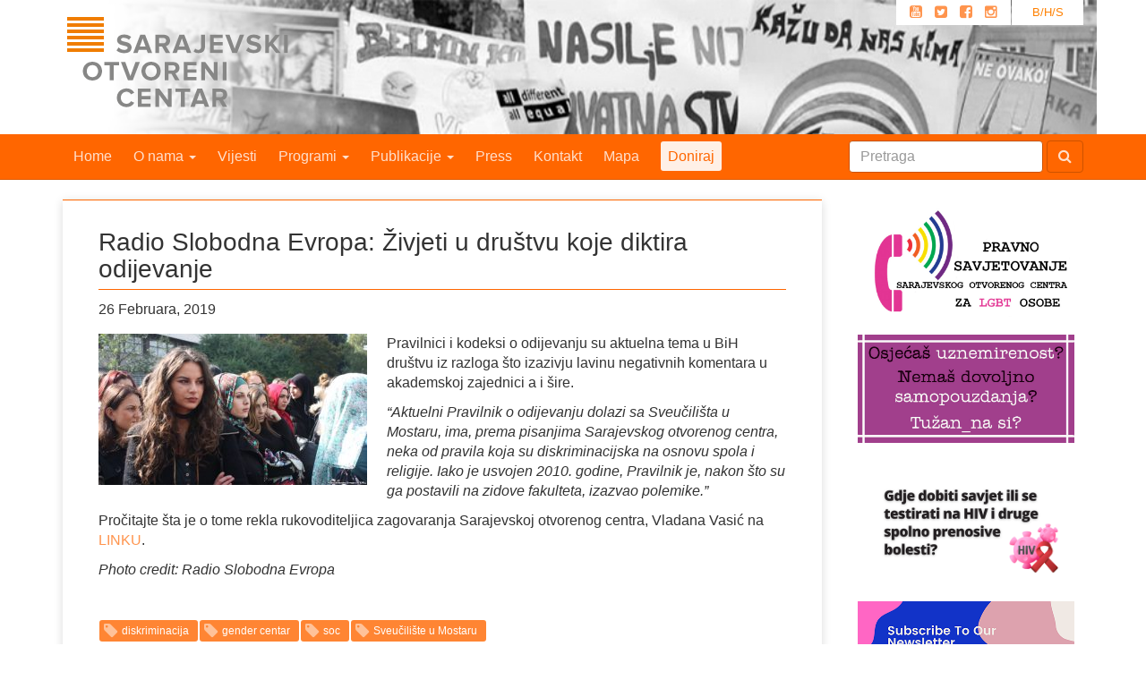

--- FILE ---
content_type: text/html; charset=UTF-8
request_url: https://soc.ba/radio-slobodna-evropa-zivjeti-u-drustvu-koje-diktira-odijevanje/
body_size: 11598
content:

<!doctype html>
<html class="no-js" lang="bs-BA">
  <head>
    <meta charset="utf-8">
    <meta http-equiv="x-ua-compatible" content="ie=edge">
    <meta name="viewport" content="width=device-width, initial-scale=1">
    <link rel="alternate" type="application/rss+xml" title="Sarajevski Otvoreni Centar Feed" href="https://soc.ba/feed/">
    <title>Radio Slobodna Evropa: Živjeti u društvu koje diktira odijevanje &#8211; Sarajevski Otvoreni Centar</title>
<meta name='robots' content='max-image-preview:large' />
<link rel="alternate" hreflang="bs-ba" href="https://soc.ba/radio-slobodna-evropa-zivjeti-u-drustvu-koje-diktira-odijevanje/" />
<link rel="alternate" hreflang="x-default" href="https://soc.ba/radio-slobodna-evropa-zivjeti-u-drustvu-koje-diktira-odijevanje/" />
<link rel='dns-prefetch' href='//stats.wp.com' />
		<!-- This site uses the Google Analytics by MonsterInsights plugin v9.11.1 - Using Analytics tracking - https://www.monsterinsights.com/ -->
							<script src="//www.googletagmanager.com/gtag/js?id=G-FSWCTPLDHL"  data-cfasync="false" data-wpfc-render="false" type="text/javascript" async></script>
			<script data-cfasync="false" data-wpfc-render="false" type="text/javascript">
				var mi_version = '9.11.1';
				var mi_track_user = true;
				var mi_no_track_reason = '';
								var MonsterInsightsDefaultLocations = {"page_location":"https:\/\/soc.ba\/radio-slobodna-evropa-zivjeti-u-drustvu-koje-diktira-odijevanje\/"};
								if ( typeof MonsterInsightsPrivacyGuardFilter === 'function' ) {
					var MonsterInsightsLocations = (typeof MonsterInsightsExcludeQuery === 'object') ? MonsterInsightsPrivacyGuardFilter( MonsterInsightsExcludeQuery ) : MonsterInsightsPrivacyGuardFilter( MonsterInsightsDefaultLocations );
				} else {
					var MonsterInsightsLocations = (typeof MonsterInsightsExcludeQuery === 'object') ? MonsterInsightsExcludeQuery : MonsterInsightsDefaultLocations;
				}

								var disableStrs = [
										'ga-disable-G-FSWCTPLDHL',
									];

				/* Function to detect opted out users */
				function __gtagTrackerIsOptedOut() {
					for (var index = 0; index < disableStrs.length; index++) {
						if (document.cookie.indexOf(disableStrs[index] + '=true') > -1) {
							return true;
						}
					}

					return false;
				}

				/* Disable tracking if the opt-out cookie exists. */
				if (__gtagTrackerIsOptedOut()) {
					for (var index = 0; index < disableStrs.length; index++) {
						window[disableStrs[index]] = true;
					}
				}

				/* Opt-out function */
				function __gtagTrackerOptout() {
					for (var index = 0; index < disableStrs.length; index++) {
						document.cookie = disableStrs[index] + '=true; expires=Thu, 31 Dec 2099 23:59:59 UTC; path=/';
						window[disableStrs[index]] = true;
					}
				}

				if ('undefined' === typeof gaOptout) {
					function gaOptout() {
						__gtagTrackerOptout();
					}
				}
								window.dataLayer = window.dataLayer || [];

				window.MonsterInsightsDualTracker = {
					helpers: {},
					trackers: {},
				};
				if (mi_track_user) {
					function __gtagDataLayer() {
						dataLayer.push(arguments);
					}

					function __gtagTracker(type, name, parameters) {
						if (!parameters) {
							parameters = {};
						}

						if (parameters.send_to) {
							__gtagDataLayer.apply(null, arguments);
							return;
						}

						if (type === 'event') {
														parameters.send_to = monsterinsights_frontend.v4_id;
							var hookName = name;
							if (typeof parameters['event_category'] !== 'undefined') {
								hookName = parameters['event_category'] + ':' + name;
							}

							if (typeof MonsterInsightsDualTracker.trackers[hookName] !== 'undefined') {
								MonsterInsightsDualTracker.trackers[hookName](parameters);
							} else {
								__gtagDataLayer('event', name, parameters);
							}
							
						} else {
							__gtagDataLayer.apply(null, arguments);
						}
					}

					__gtagTracker('js', new Date());
					__gtagTracker('set', {
						'developer_id.dZGIzZG': true,
											});
					if ( MonsterInsightsLocations.page_location ) {
						__gtagTracker('set', MonsterInsightsLocations);
					}
										__gtagTracker('config', 'G-FSWCTPLDHL', {"forceSSL":"true"} );
										window.gtag = __gtagTracker;										(function () {
						/* https://developers.google.com/analytics/devguides/collection/analyticsjs/ */
						/* ga and __gaTracker compatibility shim. */
						var noopfn = function () {
							return null;
						};
						var newtracker = function () {
							return new Tracker();
						};
						var Tracker = function () {
							return null;
						};
						var p = Tracker.prototype;
						p.get = noopfn;
						p.set = noopfn;
						p.send = function () {
							var args = Array.prototype.slice.call(arguments);
							args.unshift('send');
							__gaTracker.apply(null, args);
						};
						var __gaTracker = function () {
							var len = arguments.length;
							if (len === 0) {
								return;
							}
							var f = arguments[len - 1];
							if (typeof f !== 'object' || f === null || typeof f.hitCallback !== 'function') {
								if ('send' === arguments[0]) {
									var hitConverted, hitObject = false, action;
									if ('event' === arguments[1]) {
										if ('undefined' !== typeof arguments[3]) {
											hitObject = {
												'eventAction': arguments[3],
												'eventCategory': arguments[2],
												'eventLabel': arguments[4],
												'value': arguments[5] ? arguments[5] : 1,
											}
										}
									}
									if ('pageview' === arguments[1]) {
										if ('undefined' !== typeof arguments[2]) {
											hitObject = {
												'eventAction': 'page_view',
												'page_path': arguments[2],
											}
										}
									}
									if (typeof arguments[2] === 'object') {
										hitObject = arguments[2];
									}
									if (typeof arguments[5] === 'object') {
										Object.assign(hitObject, arguments[5]);
									}
									if ('undefined' !== typeof arguments[1].hitType) {
										hitObject = arguments[1];
										if ('pageview' === hitObject.hitType) {
											hitObject.eventAction = 'page_view';
										}
									}
									if (hitObject) {
										action = 'timing' === arguments[1].hitType ? 'timing_complete' : hitObject.eventAction;
										hitConverted = mapArgs(hitObject);
										__gtagTracker('event', action, hitConverted);
									}
								}
								return;
							}

							function mapArgs(args) {
								var arg, hit = {};
								var gaMap = {
									'eventCategory': 'event_category',
									'eventAction': 'event_action',
									'eventLabel': 'event_label',
									'eventValue': 'event_value',
									'nonInteraction': 'non_interaction',
									'timingCategory': 'event_category',
									'timingVar': 'name',
									'timingValue': 'value',
									'timingLabel': 'event_label',
									'page': 'page_path',
									'location': 'page_location',
									'title': 'page_title',
									'referrer' : 'page_referrer',
								};
								for (arg in args) {
																		if (!(!args.hasOwnProperty(arg) || !gaMap.hasOwnProperty(arg))) {
										hit[gaMap[arg]] = args[arg];
									} else {
										hit[arg] = args[arg];
									}
								}
								return hit;
							}

							try {
								f.hitCallback();
							} catch (ex) {
							}
						};
						__gaTracker.create = newtracker;
						__gaTracker.getByName = newtracker;
						__gaTracker.getAll = function () {
							return [];
						};
						__gaTracker.remove = noopfn;
						__gaTracker.loaded = true;
						window['__gaTracker'] = __gaTracker;
					})();
									} else {
										console.log("");
					(function () {
						function __gtagTracker() {
							return null;
						}

						window['__gtagTracker'] = __gtagTracker;
						window['gtag'] = __gtagTracker;
					})();
									}
			</script>
							<!-- / Google Analytics by MonsterInsights -->
		<script type="text/javascript">
/* <![CDATA[ */
window._wpemojiSettings = {"baseUrl":"https:\/\/s.w.org\/images\/core\/emoji\/15.0.3\/72x72\/","ext":".png","svgUrl":"https:\/\/s.w.org\/images\/core\/emoji\/15.0.3\/svg\/","svgExt":".svg","source":{"concatemoji":"https:\/\/soc.ba\/site\/wp-includes\/js\/wp-emoji-release.min.js?ver=6.6.4"}};
/*! This file is auto-generated */
!function(i,n){var o,s,e;function c(e){try{var t={supportTests:e,timestamp:(new Date).valueOf()};sessionStorage.setItem(o,JSON.stringify(t))}catch(e){}}function p(e,t,n){e.clearRect(0,0,e.canvas.width,e.canvas.height),e.fillText(t,0,0);var t=new Uint32Array(e.getImageData(0,0,e.canvas.width,e.canvas.height).data),r=(e.clearRect(0,0,e.canvas.width,e.canvas.height),e.fillText(n,0,0),new Uint32Array(e.getImageData(0,0,e.canvas.width,e.canvas.height).data));return t.every(function(e,t){return e===r[t]})}function u(e,t,n){switch(t){case"flag":return n(e,"\ud83c\udff3\ufe0f\u200d\u26a7\ufe0f","\ud83c\udff3\ufe0f\u200b\u26a7\ufe0f")?!1:!n(e,"\ud83c\uddfa\ud83c\uddf3","\ud83c\uddfa\u200b\ud83c\uddf3")&&!n(e,"\ud83c\udff4\udb40\udc67\udb40\udc62\udb40\udc65\udb40\udc6e\udb40\udc67\udb40\udc7f","\ud83c\udff4\u200b\udb40\udc67\u200b\udb40\udc62\u200b\udb40\udc65\u200b\udb40\udc6e\u200b\udb40\udc67\u200b\udb40\udc7f");case"emoji":return!n(e,"\ud83d\udc26\u200d\u2b1b","\ud83d\udc26\u200b\u2b1b")}return!1}function f(e,t,n){var r="undefined"!=typeof WorkerGlobalScope&&self instanceof WorkerGlobalScope?new OffscreenCanvas(300,150):i.createElement("canvas"),a=r.getContext("2d",{willReadFrequently:!0}),o=(a.textBaseline="top",a.font="600 32px Arial",{});return e.forEach(function(e){o[e]=t(a,e,n)}),o}function t(e){var t=i.createElement("script");t.src=e,t.defer=!0,i.head.appendChild(t)}"undefined"!=typeof Promise&&(o="wpEmojiSettingsSupports",s=["flag","emoji"],n.supports={everything:!0,everythingExceptFlag:!0},e=new Promise(function(e){i.addEventListener("DOMContentLoaded",e,{once:!0})}),new Promise(function(t){var n=function(){try{var e=JSON.parse(sessionStorage.getItem(o));if("object"==typeof e&&"number"==typeof e.timestamp&&(new Date).valueOf()<e.timestamp+604800&&"object"==typeof e.supportTests)return e.supportTests}catch(e){}return null}();if(!n){if("undefined"!=typeof Worker&&"undefined"!=typeof OffscreenCanvas&&"undefined"!=typeof URL&&URL.createObjectURL&&"undefined"!=typeof Blob)try{var e="postMessage("+f.toString()+"("+[JSON.stringify(s),u.toString(),p.toString()].join(",")+"));",r=new Blob([e],{type:"text/javascript"}),a=new Worker(URL.createObjectURL(r),{name:"wpTestEmojiSupports"});return void(a.onmessage=function(e){c(n=e.data),a.terminate(),t(n)})}catch(e){}c(n=f(s,u,p))}t(n)}).then(function(e){for(var t in e)n.supports[t]=e[t],n.supports.everything=n.supports.everything&&n.supports[t],"flag"!==t&&(n.supports.everythingExceptFlag=n.supports.everythingExceptFlag&&n.supports[t]);n.supports.everythingExceptFlag=n.supports.everythingExceptFlag&&!n.supports.flag,n.DOMReady=!1,n.readyCallback=function(){n.DOMReady=!0}}).then(function(){return e}).then(function(){var e;n.supports.everything||(n.readyCallback(),(e=n.source||{}).concatemoji?t(e.concatemoji):e.wpemoji&&e.twemoji&&(t(e.twemoji),t(e.wpemoji)))}))}((window,document),window._wpemojiSettings);
/* ]]> */
</script>
<style id='wp-emoji-styles-inline-css' type='text/css'>

	img.wp-smiley, img.emoji {
		display: inline !important;
		border: none !important;
		box-shadow: none !important;
		height: 1em !important;
		width: 1em !important;
		margin: 0 0.07em !important;
		vertical-align: -0.1em !important;
		background: none !important;
		padding: 0 !important;
	}
</style>
<link rel='stylesheet' id='wp-block-library-css' href='https://soc.ba/site/wp-includes/css/dist/block-library/style.min.css?ver=6.6.4' type='text/css' media='all' />
<link rel='stylesheet' id='mediaelement-css' href='https://soc.ba/site/wp-includes/js/mediaelement/mediaelementplayer-legacy.min.css?ver=4.2.17' type='text/css' media='all' />
<link rel='stylesheet' id='wp-mediaelement-css' href='https://soc.ba/site/wp-includes/js/mediaelement/wp-mediaelement.min.css?ver=6.6.4' type='text/css' media='all' />
<style id='jetpack-sharing-buttons-style-inline-css' type='text/css'>
.jetpack-sharing-buttons__services-list{display:flex;flex-direction:row;flex-wrap:wrap;gap:0;list-style-type:none;margin:5px;padding:0}.jetpack-sharing-buttons__services-list.has-small-icon-size{font-size:12px}.jetpack-sharing-buttons__services-list.has-normal-icon-size{font-size:16px}.jetpack-sharing-buttons__services-list.has-large-icon-size{font-size:24px}.jetpack-sharing-buttons__services-list.has-huge-icon-size{font-size:36px}@media print{.jetpack-sharing-buttons__services-list{display:none!important}}.editor-styles-wrapper .wp-block-jetpack-sharing-buttons{gap:0;padding-inline-start:0}ul.jetpack-sharing-buttons__services-list.has-background{padding:1.25em 2.375em}
</style>
<style id='classic-theme-styles-inline-css' type='text/css'>
/*! This file is auto-generated */
.wp-block-button__link{color:#fff;background-color:#32373c;border-radius:9999px;box-shadow:none;text-decoration:none;padding:calc(.667em + 2px) calc(1.333em + 2px);font-size:1.125em}.wp-block-file__button{background:#32373c;color:#fff;text-decoration:none}
</style>
<style id='global-styles-inline-css' type='text/css'>
:root{--wp--preset--aspect-ratio--square: 1;--wp--preset--aspect-ratio--4-3: 4/3;--wp--preset--aspect-ratio--3-4: 3/4;--wp--preset--aspect-ratio--3-2: 3/2;--wp--preset--aspect-ratio--2-3: 2/3;--wp--preset--aspect-ratio--16-9: 16/9;--wp--preset--aspect-ratio--9-16: 9/16;--wp--preset--color--black: #000000;--wp--preset--color--cyan-bluish-gray: #abb8c3;--wp--preset--color--white: #ffffff;--wp--preset--color--pale-pink: #f78da7;--wp--preset--color--vivid-red: #cf2e2e;--wp--preset--color--luminous-vivid-orange: #ff6900;--wp--preset--color--luminous-vivid-amber: #fcb900;--wp--preset--color--light-green-cyan: #7bdcb5;--wp--preset--color--vivid-green-cyan: #00d084;--wp--preset--color--pale-cyan-blue: #8ed1fc;--wp--preset--color--vivid-cyan-blue: #0693e3;--wp--preset--color--vivid-purple: #9b51e0;--wp--preset--gradient--vivid-cyan-blue-to-vivid-purple: linear-gradient(135deg,rgba(6,147,227,1) 0%,rgb(155,81,224) 100%);--wp--preset--gradient--light-green-cyan-to-vivid-green-cyan: linear-gradient(135deg,rgb(122,220,180) 0%,rgb(0,208,130) 100%);--wp--preset--gradient--luminous-vivid-amber-to-luminous-vivid-orange: linear-gradient(135deg,rgba(252,185,0,1) 0%,rgba(255,105,0,1) 100%);--wp--preset--gradient--luminous-vivid-orange-to-vivid-red: linear-gradient(135deg,rgba(255,105,0,1) 0%,rgb(207,46,46) 100%);--wp--preset--gradient--very-light-gray-to-cyan-bluish-gray: linear-gradient(135deg,rgb(238,238,238) 0%,rgb(169,184,195) 100%);--wp--preset--gradient--cool-to-warm-spectrum: linear-gradient(135deg,rgb(74,234,220) 0%,rgb(151,120,209) 20%,rgb(207,42,186) 40%,rgb(238,44,130) 60%,rgb(251,105,98) 80%,rgb(254,248,76) 100%);--wp--preset--gradient--blush-light-purple: linear-gradient(135deg,rgb(255,206,236) 0%,rgb(152,150,240) 100%);--wp--preset--gradient--blush-bordeaux: linear-gradient(135deg,rgb(254,205,165) 0%,rgb(254,45,45) 50%,rgb(107,0,62) 100%);--wp--preset--gradient--luminous-dusk: linear-gradient(135deg,rgb(255,203,112) 0%,rgb(199,81,192) 50%,rgb(65,88,208) 100%);--wp--preset--gradient--pale-ocean: linear-gradient(135deg,rgb(255,245,203) 0%,rgb(182,227,212) 50%,rgb(51,167,181) 100%);--wp--preset--gradient--electric-grass: linear-gradient(135deg,rgb(202,248,128) 0%,rgb(113,206,126) 100%);--wp--preset--gradient--midnight: linear-gradient(135deg,rgb(2,3,129) 0%,rgb(40,116,252) 100%);--wp--preset--font-size--small: 13px;--wp--preset--font-size--medium: 20px;--wp--preset--font-size--large: 36px;--wp--preset--font-size--x-large: 42px;--wp--preset--spacing--20: 0.44rem;--wp--preset--spacing--30: 0.67rem;--wp--preset--spacing--40: 1rem;--wp--preset--spacing--50: 1.5rem;--wp--preset--spacing--60: 2.25rem;--wp--preset--spacing--70: 3.38rem;--wp--preset--spacing--80: 5.06rem;--wp--preset--shadow--natural: 6px 6px 9px rgba(0, 0, 0, 0.2);--wp--preset--shadow--deep: 12px 12px 50px rgba(0, 0, 0, 0.4);--wp--preset--shadow--sharp: 6px 6px 0px rgba(0, 0, 0, 0.2);--wp--preset--shadow--outlined: 6px 6px 0px -3px rgba(255, 255, 255, 1), 6px 6px rgba(0, 0, 0, 1);--wp--preset--shadow--crisp: 6px 6px 0px rgba(0, 0, 0, 1);}:where(.is-layout-flex){gap: 0.5em;}:where(.is-layout-grid){gap: 0.5em;}body .is-layout-flex{display: flex;}.is-layout-flex{flex-wrap: wrap;align-items: center;}.is-layout-flex > :is(*, div){margin: 0;}body .is-layout-grid{display: grid;}.is-layout-grid > :is(*, div){margin: 0;}:where(.wp-block-columns.is-layout-flex){gap: 2em;}:where(.wp-block-columns.is-layout-grid){gap: 2em;}:where(.wp-block-post-template.is-layout-flex){gap: 1.25em;}:where(.wp-block-post-template.is-layout-grid){gap: 1.25em;}.has-black-color{color: var(--wp--preset--color--black) !important;}.has-cyan-bluish-gray-color{color: var(--wp--preset--color--cyan-bluish-gray) !important;}.has-white-color{color: var(--wp--preset--color--white) !important;}.has-pale-pink-color{color: var(--wp--preset--color--pale-pink) !important;}.has-vivid-red-color{color: var(--wp--preset--color--vivid-red) !important;}.has-luminous-vivid-orange-color{color: var(--wp--preset--color--luminous-vivid-orange) !important;}.has-luminous-vivid-amber-color{color: var(--wp--preset--color--luminous-vivid-amber) !important;}.has-light-green-cyan-color{color: var(--wp--preset--color--light-green-cyan) !important;}.has-vivid-green-cyan-color{color: var(--wp--preset--color--vivid-green-cyan) !important;}.has-pale-cyan-blue-color{color: var(--wp--preset--color--pale-cyan-blue) !important;}.has-vivid-cyan-blue-color{color: var(--wp--preset--color--vivid-cyan-blue) !important;}.has-vivid-purple-color{color: var(--wp--preset--color--vivid-purple) !important;}.has-black-background-color{background-color: var(--wp--preset--color--black) !important;}.has-cyan-bluish-gray-background-color{background-color: var(--wp--preset--color--cyan-bluish-gray) !important;}.has-white-background-color{background-color: var(--wp--preset--color--white) !important;}.has-pale-pink-background-color{background-color: var(--wp--preset--color--pale-pink) !important;}.has-vivid-red-background-color{background-color: var(--wp--preset--color--vivid-red) !important;}.has-luminous-vivid-orange-background-color{background-color: var(--wp--preset--color--luminous-vivid-orange) !important;}.has-luminous-vivid-amber-background-color{background-color: var(--wp--preset--color--luminous-vivid-amber) !important;}.has-light-green-cyan-background-color{background-color: var(--wp--preset--color--light-green-cyan) !important;}.has-vivid-green-cyan-background-color{background-color: var(--wp--preset--color--vivid-green-cyan) !important;}.has-pale-cyan-blue-background-color{background-color: var(--wp--preset--color--pale-cyan-blue) !important;}.has-vivid-cyan-blue-background-color{background-color: var(--wp--preset--color--vivid-cyan-blue) !important;}.has-vivid-purple-background-color{background-color: var(--wp--preset--color--vivid-purple) !important;}.has-black-border-color{border-color: var(--wp--preset--color--black) !important;}.has-cyan-bluish-gray-border-color{border-color: var(--wp--preset--color--cyan-bluish-gray) !important;}.has-white-border-color{border-color: var(--wp--preset--color--white) !important;}.has-pale-pink-border-color{border-color: var(--wp--preset--color--pale-pink) !important;}.has-vivid-red-border-color{border-color: var(--wp--preset--color--vivid-red) !important;}.has-luminous-vivid-orange-border-color{border-color: var(--wp--preset--color--luminous-vivid-orange) !important;}.has-luminous-vivid-amber-border-color{border-color: var(--wp--preset--color--luminous-vivid-amber) !important;}.has-light-green-cyan-border-color{border-color: var(--wp--preset--color--light-green-cyan) !important;}.has-vivid-green-cyan-border-color{border-color: var(--wp--preset--color--vivid-green-cyan) !important;}.has-pale-cyan-blue-border-color{border-color: var(--wp--preset--color--pale-cyan-blue) !important;}.has-vivid-cyan-blue-border-color{border-color: var(--wp--preset--color--vivid-cyan-blue) !important;}.has-vivid-purple-border-color{border-color: var(--wp--preset--color--vivid-purple) !important;}.has-vivid-cyan-blue-to-vivid-purple-gradient-background{background: var(--wp--preset--gradient--vivid-cyan-blue-to-vivid-purple) !important;}.has-light-green-cyan-to-vivid-green-cyan-gradient-background{background: var(--wp--preset--gradient--light-green-cyan-to-vivid-green-cyan) !important;}.has-luminous-vivid-amber-to-luminous-vivid-orange-gradient-background{background: var(--wp--preset--gradient--luminous-vivid-amber-to-luminous-vivid-orange) !important;}.has-luminous-vivid-orange-to-vivid-red-gradient-background{background: var(--wp--preset--gradient--luminous-vivid-orange-to-vivid-red) !important;}.has-very-light-gray-to-cyan-bluish-gray-gradient-background{background: var(--wp--preset--gradient--very-light-gray-to-cyan-bluish-gray) !important;}.has-cool-to-warm-spectrum-gradient-background{background: var(--wp--preset--gradient--cool-to-warm-spectrum) !important;}.has-blush-light-purple-gradient-background{background: var(--wp--preset--gradient--blush-light-purple) !important;}.has-blush-bordeaux-gradient-background{background: var(--wp--preset--gradient--blush-bordeaux) !important;}.has-luminous-dusk-gradient-background{background: var(--wp--preset--gradient--luminous-dusk) !important;}.has-pale-ocean-gradient-background{background: var(--wp--preset--gradient--pale-ocean) !important;}.has-electric-grass-gradient-background{background: var(--wp--preset--gradient--electric-grass) !important;}.has-midnight-gradient-background{background: var(--wp--preset--gradient--midnight) !important;}.has-small-font-size{font-size: var(--wp--preset--font-size--small) !important;}.has-medium-font-size{font-size: var(--wp--preset--font-size--medium) !important;}.has-large-font-size{font-size: var(--wp--preset--font-size--large) !important;}.has-x-large-font-size{font-size: var(--wp--preset--font-size--x-large) !important;}
:where(.wp-block-post-template.is-layout-flex){gap: 1.25em;}:where(.wp-block-post-template.is-layout-grid){gap: 1.25em;}
:where(.wp-block-columns.is-layout-flex){gap: 2em;}:where(.wp-block-columns.is-layout-grid){gap: 2em;}
:root :where(.wp-block-pullquote){font-size: 1.5em;line-height: 1.6;}
</style>
<link rel='stylesheet' id='cdb-style-css' href='https://soc.ba/site/wp-content/plugins/bezbeli-download-popup/styles/cdb-frontend.css?ver=6.6.4' type='text/css' media='all' />
<style id='jetpack_facebook_likebox-inline-css' type='text/css'>
.widget_facebook_likebox {
	overflow: hidden;
}

</style>
<link rel='stylesheet' id='sage_css-css' href='https://soc.ba/site/wp-content/themes/sage/dist/styles/main.css' type='text/css' media='all' />
<link rel='stylesheet' id='jetpack_css-css' href='https://soc.ba/site/wp-content/plugins/jetpack/css/jetpack.css?ver=13.6.1' type='text/css' media='all' />
<script type="text/javascript" src="https://soc.ba/site/wp-content/plugins/google-analytics-for-wordpress/assets/js/frontend-gtag.min.js?ver=9.11.1" id="monsterinsights-frontend-script-js" async="async" data-wp-strategy="async"></script>
<script data-cfasync="false" data-wpfc-render="false" type="text/javascript" id='monsterinsights-frontend-script-js-extra'>/* <![CDATA[ */
var monsterinsights_frontend = {"js_events_tracking":"true","download_extensions":"doc,pdf,ppt,zip,xls,docx,pptx,xlsx","inbound_paths":"[]","home_url":"https:\/\/soc.ba","hash_tracking":"false","v4_id":"G-FSWCTPLDHL"};/* ]]> */
</script>
<link rel="https://api.w.org/" href="https://soc.ba/wp-json/" /><link rel="alternate" title="JSON" type="application/json" href="https://soc.ba/wp-json/wp/v2/posts/17960" /><link rel="EditURI" type="application/rsd+xml" title="RSD" href="https://soc.ba/site/xmlrpc.php?rsd" />
<meta name="generator" content="WordPress 6.6.4" />
<link rel="canonical" href="https://soc.ba/radio-slobodna-evropa-zivjeti-u-drustvu-koje-diktira-odijevanje/" />
<link rel='shortlink' href='https://soc.ba/?p=17960' />
<link rel="alternate" title="oEmbed (JSON)" type="application/json+oembed" href="https://soc.ba/wp-json/oembed/1.0/embed?url=https%3A%2F%2Fsoc.ba%2Fradio-slobodna-evropa-zivjeti-u-drustvu-koje-diktira-odijevanje%2F" />
<link rel="alternate" title="oEmbed (XML)" type="text/xml+oembed" href="https://soc.ba/wp-json/oembed/1.0/embed?url=https%3A%2F%2Fsoc.ba%2Fradio-slobodna-evropa-zivjeti-u-drustvu-koje-diktira-odijevanje%2F&#038;format=xml" />
<meta name="generator" content="WPML ver:4.6.11 stt:6,1;" />
	<style>img#wpstats{display:none}</style>
		  </head>
  <body class="post-template-default single single-post postid-17960 single-format-standard radio-slobodna-evropa-zivjeti-u-drustvu-koje-diktira-odijevanje sidebar-primary">
    <!--[if lt IE 9]>
      <div class="alert alert-warning">
        You are using an <strong>outdated</strong> browser. Please <a href="http://browsehappy.com/">upgrade your browser</a> to improve your experience.      </div>
    <![endif]-->
    
<div id="header" class="container">
	
<div class="lang_sel_list_vertical wpml-ls-statics-shortcode_actions wpml-ls wpml-ls-legacy-list-vertical" id="lang_sel_list">
	<ul>

					<li class="icl-bs wpml-ls-slot-shortcode_actions wpml-ls-item wpml-ls-item-bs wpml-ls-current-language wpml-ls-first-item wpml-ls-last-item wpml-ls-item-legacy-list-vertical">
				<a href="https://soc.ba/radio-slobodna-evropa-zivjeti-u-drustvu-koje-diktira-odijevanje/" class="wpml-ls-link">
                    <span class="wpml-ls-native icl_lang_sel_native">B/H/S</span></a>
			</li>
		
	</ul>
</div>
	<ul id="top-social-links" class="pull-right hidden-sm hidden-xs">
	<li class="social-icons">
		<a class="youTubeIco" href="https://www.youtube.com/channel/UCLFqo2VFzmPf7eZ1dU8AcJw" title="Youtube"><i class="fa fa-youtube-square"></i></a>
		<a class="twitterIco" href="https://twitter.com/#!/soc_sarajevo" title="Twitter"><i class="fa fa-twitter-square"></i></a>
		<a class="facebookIco" href="https://www.facebook.com/sarajevskiotvoreni.centar" title="Facebook"><i class="fa fa-facebook-square"></i></a>
		<a class="instagramIco" href="https://www.instagram.com/sarajevskiotvorenicentar" title="Instagram" ><i class="fa fa-instagram"></i></a>
	</li>
</ul>
  <h1 id="siteTitle_bs"><span><a href="https://soc.ba/" title="Sarajevski Otvoreni Centar" rel="home"></a></span></h1>
</div>
<style>
    a .nav-feature{
        padding: .5em .5em;
        background: hsla(0,100%,100%,.9);
        color: #FF6600;
        -webkit-border-radius: 3px;
        -moz-border-radius: 3px;
        border-radius: 3px;
    }
    a:hover .nav-feature{
        padding: .5em .5em;
        background: #FFF;
    }
    .icl_lang_sel_translated{
      display: none;
    }
</style>

<nav class="banner navbar navbar-default navbar-static-top"
     role="banner">
  <div class="container navigacija">
    <div class="navbar-header">
      <button class="navbar-toggle"
              type="button"
              data-toggle="collapse"
              data-target=".js-navbar-collapse">
        <span class="sr-only">Toggle navigation</span>
        <span class="icon-bar"></span>
        <span class="icon-bar"></span>
        <span class="icon-bar"></span>
      </button>
      <a class="navbar-brand hidden-md hidden-lg"
         href="https://soc.ba/">Sarajevski Otvoreni Centar</a>
    </div>
    <div class="collapse navbar-collapse js-navbar-collapse">
      <ul class="nav navbar-nav">
        <li><a href="https://soc.ba/">Home</a></li>
        <li class="dropdown">
          <a href="#"
             class="dropdown-toggle"
             data-toggle="dropdown"
             data-target="#">
            O nama <b class="caret"></b>
          </a>
          <ul class="dropdown-menu">
            <li><a href="https://soc.ba/o-nama/o-nama/">O nama</a></li>
            <li><a href="https://soc.ba/o-nama/soc-tim/">Tim</a></li>
            <li><a href="https://soc.ba/o-nama/partneri/">Partneri</a></li>
            <li><a href="https://soc.ba/o-nama/izvjestaji/">Izvještaji</a></li>
          </ul>
        </li>
        <li><a href="https://soc.ba/vijesti/">Vijesti</a></li>
        <li class="dropdown dropdown-large">
          <a href="#"
             class="dropdown-toggle"
             data-toggle="dropdown">
            Programi <b class="caret"></b>
          </a>
          <ul class="dropdown-menu dropdown-menu-large row">
            <li class="col-sm-4">
              <ul>
                <li class="dropdown-header">PRAVA LGBTI OSOBA</li>
                <li><a href="https://soc.ba/programi/lgbt/zagovaranje/">Zagovaranje</a>
                  <ul>
                    <li><a href="https://soc.ba/programi/lgbt/zagovaranje/zlocin-iz-mrznje/">Zločin iz mržnje</a></li>
                    <li><a href="https://soc.ba/programi/lgbt/zagovaranje/diskriminacija/">Diskriminacija</a></li>
                    <li><a href="https://soc.ba/programi/lgbt/zagovaranje/trans/">Trans*</a></li>
                    <li><a href="https://soc.ba/programi/lgbt/zagovaranje/zivotno-partnerstvo/">Životno partnerstvo</a></li>
                    <li><a href="https://soc.ba/programi/lgbt/zagovaranje/govor-mrznje/">Govor mržnje</a></li>
                    <li><a href="https://soc.ba/programi/lgbt/zagovaranje/interspolnost/">Interspolnost</a></li>
                  </ul>
                </li>
                <li><a href="https://soc.ba/programi/lgbt/obrazovanje/">Obrazovanje</a></li>
                <li><a href="https://soc.ba/programi/lgbt/mediji/">Mediji</a></li>
                <li><a href="https://soc.ba/programi/lgbt/kultura/">Kultura</a></li>
                <li><a href="https://soc.ba/programi/lgbt/pravno-savjetovanje-i-zastupanje/">Pravno savjetovanje i zastupanje</a></li>
                <li><a href="https://soc.ba/programi/lgbt/rad-sa-zajednicom/">Rad sa zajednicom</a>
                  <ul>
                    <li><a href="https://soc.ba/programi/lgbt/rad-sa-zajednicom/aktivnosti-za-zajednicu/">Aktivnosti za zajednicu</a></li>
                    <li><a href="https://soc.ba/programi/lgbt/rad-sa-zajednicom/savjetovanje/">Savjetovanje</a></li>
                    <li><a href="https://soc.ba/programi/lgbt/rad-sa-zajednicom/lgbt-ba/">Portal LGBTI.ba</a></li>
                  </ul>
                </li>
              </ul>
            </li>
            <li class="col-sm-4">
              <ul>
                <li class="dropdown-header">PRAVA ŽENA</li>
                <li><a href="https://soc.ba/programi/gender/zagovaranje/">Zagovaranje</a>
                  <ul>
                    <li><a href="https://soc.ba/programi/gender/zagovaranje/zenska-mreza-bih/">Ženska mreža BiH</a></li>
                    <li><a href="https://soc.ba/programi/gender/zagovaranje/politicka-participacija/">Politička participacija</a></li>
                    <li><a href="https://soc.ba/programi/gender/zagovaranje/cedaw/">CEDAW</a></li>
                    <li><a href="https://soc.ba/programi/gender/zagovaranje/javne-politike/">Javne politike</a></li>
                  </ul>
                </li>
                <li><a href="https://soc.ba/programi/gender/obrazovanje/">Obrazovanje</a>
                  <ul>
                    <li><a href="https://soc.ba/programi/gender/obrazovanje/feministicka-skola-zarana-papic/">Feministička škola Žarana Papić</a></li>
                    <li><a href="https://soc.ba/programi/gender/obrazovanje/akademija-ravnopravnosti/">Akademija ravnopravnosti</a></li>
                  </ul>
                </li>
                <li><a href="https://soc.ba/programi/gender/kultura/">Kultura</a>
                  <ul>
                    <li><a href="https://soc.ba/programi/gender/kultura/neko-je-rekao-feminizam/">Neko je rekao feminizam?</a></li>
                    <li><a href="https://soc.ba/programi/gender/kultura/biherstory/">BiHerStory</a></li>
                  </ul>
                </li>
              </ul>
            </li>
            <li class="col-sm-4">
              <ul>
                <li class="dropdown-header">SOCplus</li>
                <li><a href="https://soc.ba/programi/inicijativa-za-monitoring-evropskih-integracija-bih/">Inicijativa za monitoring evropskih integracija BIH</a></li>
                <li><a href="https://soc.ba/programi/zakon-o-zabrani-diskriminacije/">Zakon o zabrani diskriminacije</a></li>
                <li><a href="https://soc.ba/programi/strategija-za-borbu-protiv-diskriminacije/">Strategija za borbu protiv diskriminacije</a></li>
                <li><a href="https://soc.ba/programi/univerzalni-periodicni-pregled/">Univerzalni periodični pregled</a></li>
                <li><a href="https://soc.ba/programi/zakon-o-ombudsmenu-za-ljudska-prava-bih/">Zakon o ombudsmenu za ljudska prava BiH</a></li>
              </ul>
            </li>
          </ul>
        </li>
        <li class="dropdown">
          <a href="#"
             class="dropdown-toggle"
             data-toggle="dropdown"
             data-target="#">
            Publikacije <b class="caret"></b>
          </a>
          <ul class="dropdown-menu">
            <li><a href="https://soc.ba/publikacije/edicija-questioning/">Edicija Questioning</a></li>
            <li><a href="https://soc.ba/publikacije/edicija-ljudska-prava/">Edicija Ljudska prava</a></li>
            <li><a href="https://soc.ba/publikacije/edicija-bh-politika/">Edicija BH politika</a></li>
            <li><a href="https://soc.ba/publikacije/edicija-gender/">Edicija Gender</a></li>
            <li><a href="https://soc.ba/publikacije/human-rights-papers/">Human Rights Papers</a></li>
            <li><a href="https://soc.ba/publikacije/ostale-publikacije/">Ostale publikacije</a></li>
            <li><a href="https://soc.ba/publikacije/publikacije-partnera/">Publikacije partnera</a></li>
          </ul>
        </li>
        <li><a href="https://soc.ba/press/"
             class="drop">Press</a></li>
        <li><a href="https://soc.ba/kontaktiraje-nas/"
             class="drop">Kontakt</a></li>
             <li><a href="https://soc.ba/mapa/">Mapa</a></li>
        <li><a href="https://soc.ba/doniraj/"><span class="nav-feature">Doniraj</span></a></li>
        <li class="social-icons hidden-md hidden-lg">
	<a class="youTubeIco" href="https://www.youtube.com/channel/UCLFqo2VFzmPf7eZ1dU8AcJw" title="Youtube"><i class="fa fa-youtube-square"></i></a>
	<a class="soundCloudIco" href="https://soundcloud.com/sarajevo-open-centre" title="Soundcloud"><i class="fa fa-soundcloud"></i></a>
	<a class="twitterIco" href="https://twitter.com/#!/soc_sarajevo" title="Twitter"><i class="fa fa-twitter-square"></i></a>
	<a class="facebookIco" href="https://www.facebook.com/sarajevskiotvoreni.centar" title="Facebook"><i class="fa fa-facebook-square"></i></a>
	<a class="rssIco" href="https://soc.ba/feed/" title="RSS" ><i class="fa fa-rss-square"></i></a>
</li>
      </ul>
      <form class="navbar-form navbar-right"
            role="search"
            method="get"
            action="https://soc.ba/">
        <div class="form-group">
          <input type="search"
                 name="s"
                 value=""
                 class="form-control"
                 placeholder="Pretraga">
        </div>
        <button type="submit"
                class="btn btn-default hidden-xs hidden-sm"><i class="fa fa-search"></i></button>
      </form>
    </div><!-- /.nav-collapse -->
  </div>
</nav>



  </div>
</header>
    <div class="wrap container" role="document">
      <div class="content row">
                <main class="main" role="main">
          
<div class="article">
              <article>
    <h3 class="entry-title">Radio Slobodna Evropa: Živjeti u društvu koje diktira odijevanje</h3>
      <time class="updated" datetime="2019-02-26T09:51:37+01:00">26 Februara, 2019</time>      <p><img decoding="async" class="img-responsive alignleft" src="https://soc.ba/site/wp-content/uploads/2019/02/7D253F45-CA69-473C-BA8C-A8C2619054CB_cx0_cy8_cw0_w1023_r1_s-300x169.jpg" alt="" />Pravilnici i kodeksi o odijevanju su aktuelna tema u BiH društvu iz razloga što izazivju lavinu negativnih komentara u akademskoj zajednici a i šire.</p> <p><em>&#8220;Aktuelni Pravilnik o odijevanju dolazi sa Sveučilišta u Mostaru, ima, prema pisanjima Sarajevskog otvorenog centra, neka od pravila koja su diskriminacijska na osnovu spola i religije. Iako je usvojen 2010. godine, Pravilnik je, nakon što su ga postavili na zidove fakulteta, izazvao polemike.&#8221;</em></p> <p>Pročitajte šta je o tome rekla rukovoditeljica zagovaranja Sarajevskoj otvorenog centra, Vladana Vasić na <a href="https://www.slobodnaevropa.org/a/kodeks-oblacenja-univerziteti-/29790184.html">LINKU</a>.</p> <p><em>Photo credit: Radio Slobodna Evropa</em></p> <p>&nbsp;</p>       <span class="tag-links clearfix"><a href="https://soc.ba/tag/diskriminacija/" rel="tag">diskriminacija</a><a href="https://soc.ba/tag/gender-centar/" rel="tag">gender centar</a><a href="https://soc.ba/tag/soc-bs-2/" rel="tag">soc</a><a href="https://soc.ba/tag/sveuciliste-u-mostaru/" rel="tag">Sveučilište u Mostaru</a></span>        </article>
    
    </div>
        </main><!-- /.main -->
                  <aside class="sidebar" role="complementary">
            
<style>
  #sidebar {
    display: flex;
    flex-direction: column;
    gap: 2rem;
    margin-bottom: 2rem;

    img {
      max-width: 100%;
      height: auto;
      display: block;
      filter: brightness(0.95);
      padding:0;
    }
  }

</style>

<aside id="sidebar">

  <a href="https://soc.ba/programi/lgbt/pravno-savjetovanje-i-zastupanje/">
    <img src="https://soc.ba/site/wp-content/themes/sage/dist/images/novopravnosavjetovanje.gif" alt="">
  </a>

  <a href="https://soc.ba/programi/lgbt/rad-sa-zajednicom/savjetovanje/">
    <img src="https://soc.ba/site/wp-content/themes/sage/dist/images/psiholosko-savjetovanje.gif" alt="">
  </a>

  <a href="https://soc.ba/spolno-prenosive-bolesti-sta-su-kako-se-prenose-i-gdje-se-testirati/">
    <img src="https://soc.ba/site/wp-content/themes/sage/dist/images/gdje-se-testirati-na-spolno-prenosive-bolesti.png" alt="">
  </a>

  <a target="_blank" href="https://soc.us12.list-manage.com/subscribe?u=8f68d8352fe29dc0c8551fc2f&id=a8158fbf7d">
    <img src="https://soc.ba/site/wp-content/themes/sage/dist/images/soc-newsletter-banner.png" alt="">
  </a>

  <a href="http://lgbt.ba/" target="_blank">
    <img src="https://soc.ba/site/wp-content/themes/sage/dist/images/lgbti-logo.svg" alt="">
  </a>

  <a href="http://eu-monitoring.ba/" target="_blank">
    <img src="https://soc.ba/site/wp-content/themes/sage/dist/images/logo_inicijative_bhs.png" alt="">
  </a>

  <a href="https://soc.ba/info-paket-za-medije-i-novinare-ke/">
    <img src="https://soc.ba/site/wp-content/uploads/2023/08/Informacije-za-medije.png" alt="">
  </a>

</aside>

          </aside><!-- /.sidebar -->
                      </div><!-- /.content -->
    </div><!-- /.wrap -->
    <footer class="content-info" role="contentinfo">
    <div class="container">

        <div class="row">
            <div class="col-xs-12">
            <div class="social-boxes clearfix">
            <div class="col-xs-12 col-sm-6" style="max-height: 450px; overflow: auto"><section class="widget twitter_timeline-3 widget_twitter_timeline"><a class="twitter-timeline" data-theme="light" data-border-color="#e8e8e8" data-tweet-limit="1" data-lang="BS" data-partner="jetpack" data-chrome="noheader nofooter noborders noscrollbar transparent" href="https://twitter.com/soc_sarajevo" href="https://twitter.com/soc_sarajevo">My Tweets</a></section></div>
            <div class="col-xs-12 col-sm-6"><section class="widget facebook-likebox-3 widget_facebook_likebox">		<div id="fb-root"></div>
		<div class="fb-page" data-href="https://www.facebook.com/sarajevskiotvoreni.centar" data-width="450"  data-height="432" data-hide-cover="false" data-show-facepile="true" data-tabs="false" data-hide-cta="false" data-small-header="false">
		<div class="fb-xfbml-parse-ignore"><blockquote cite="https://www.facebook.com/sarajevskiotvoreni.centar"><a href="https://www.facebook.com/sarajevskiotvoreni.centar"></a></blockquote></div>
		</div>
		</section></div>
            </div>
            </div>

            <div class="col-xs-12">
        <div id="site-info" class="clearfix">
            <a href="https://soc.ba/" title="Sarajevski Otvoreni Centar" rel="home"><strong>&copy; Sarajevski Otvoreni Centar 2015</strong></a><br />
            Sarajevo Open Centre (SOC) advocates the full respect of human rights and social inclusion of LGBTI people and women.<br />
            <a href="/cdn-cgi/l/email-protection#a6c9c0c0cfc5c3e6d5c9c588c4c7"><span class="__cf_email__" data-cfemail="cca3aaaaa5afa98cbfa3afe2aead">[email&#160;protected]</span></a>; <a href="https://soc.ba">www.soc.ba</a>
        </div><!-- #site-info -->
        </div>

        </div>

    </div><!-- .container -->
</footer>
<script data-cfasync="false" src="/cdn-cgi/scripts/5c5dd728/cloudflare-static/email-decode.min.js"></script><script type="text/javascript" src="https://soc.ba/site/wp-content/themes/sage/dist/scripts/jquery.js" id="jquery-js"></script>
<script type="text/javascript" id="cdb-front-script-js-extra">
/* <![CDATA[ */
var cdb = {"ajaxurl":"https:\/\/soc.ba\/site\/wp-admin\/admin-ajax.php","post_id":"17960","attachment_id":"","nonce":"145b55383a","upitnikTitle":"U koje svrhe \u0107ete koristiti publikaciju?","options":[{"id":1,"label":"Li\u010dno informisanje."},{"id":2,"label":"Edukacija i akademski rad (\u0161kola, fakultet, istra\u017eivanja, nau\u010dni tekstovi i sl.)"},{"id":3,"label":"Mediji (kreiranje medijskog sadr\u017eaja, medijski nastupi)"},{"id":4,"label":"Zagovaranje prema donosiocima odluka"},{"id":5,"label":"Pisanje izvje\u0161taja, publikacija, dokumenata, pripreme treninga i sl."}],"downloadButton":"Preuzmi","cancelButton":"Odustani"};
/* ]]> */
</script>
<script>window.jQuery || document.write('<script src="https://soc.ba/site/wp-content/themes/sage/dist/scripts/jquery.js"><\/script>')</script>
<script type="text/javascript" src="https://soc.ba/site/wp-content/plugins/bezbeli-download-popup/scripts/cdb-frontend.js?ver=1.6" id="cdb-front-script-js"></script>
<script type="text/javascript" id="jetpack-facebook-embed-js-extra">
/* <![CDATA[ */
var jpfbembed = {"appid":"249643311490","locale":"bs_BA"};
/* ]]> */
</script>
<script type="text/javascript" src="https://soc.ba/site/wp-content/plugins/jetpack/_inc/build/facebook-embed.min.js?ver=13.6.1" id="jetpack-facebook-embed-js"></script>
<script type="text/javascript" src="https://soc.ba/site/wp-content/plugins/jetpack/_inc/build/twitter-timeline.min.js?ver=4.0.0" id="jetpack-twitter-timeline-js"></script>
<script type="text/javascript" src="https://soc.ba/site/wp-content/themes/sage/dist/scripts/modernizr.js" id="modernizr-js"></script>
<script type="text/javascript" src="https://soc.ba/site/wp-content/themes/sage/dist/scripts/main.js" id="sage_js-js"></script>
<script type="text/javascript" src="https://stats.wp.com/e-202603.js" id="jetpack-stats-js" data-wp-strategy="defer"></script>
<script type="text/javascript" id="jetpack-stats-js-after">
/* <![CDATA[ */
_stq = window._stq || [];
_stq.push([ "view", JSON.parse("{\"v\":\"ext\",\"blog\":\"66473143\",\"post\":\"17960\",\"tz\":\"1\",\"srv\":\"soc.ba\",\"j\":\"1:13.6.1\"}") ]);
_stq.push([ "clickTrackerInit", "66473143", "17960" ]);
/* ]]> */
</script>
  <script defer src="https://static.cloudflareinsights.com/beacon.min.js/vcd15cbe7772f49c399c6a5babf22c1241717689176015" integrity="sha512-ZpsOmlRQV6y907TI0dKBHq9Md29nnaEIPlkf84rnaERnq6zvWvPUqr2ft8M1aS28oN72PdrCzSjY4U6VaAw1EQ==" data-cf-beacon='{"version":"2024.11.0","token":"88ef74e2cf20472f9177ce74cd9e3521","r":1,"server_timing":{"name":{"cfCacheStatus":true,"cfEdge":true,"cfExtPri":true,"cfL4":true,"cfOrigin":true,"cfSpeedBrain":true},"location_startswith":null}}' crossorigin="anonymous"></script>
</body>
</html>
